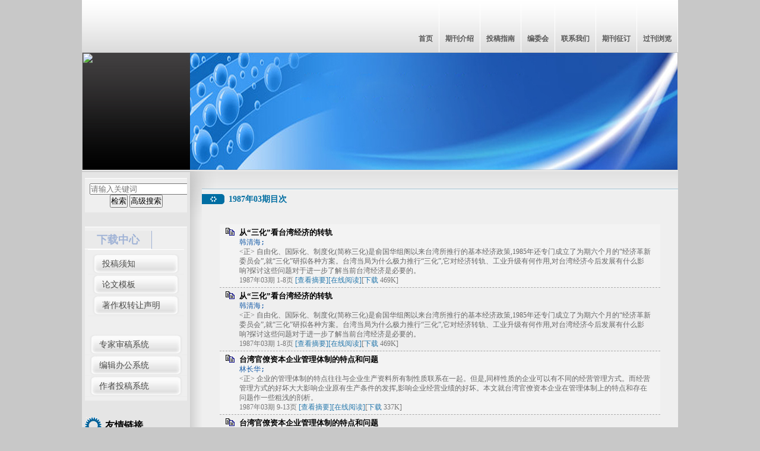

--- FILE ---
content_type: text/html; charset=utf-8
request_url: https://tyjk.cbpt.cnki.net/WKC/WebPublication/wkTextContent.aspx?contentID=&colType=4&yt=1987&st=03
body_size: 73008
content:

<!DOCTYPE html PUBLIC "-//W3C//DTD XHTML 1.0 Transitional//EN" "http://www.w3.org/TR/xhtml1/DTD/xhtml1-transitional.dtd">

<html xmlns="http://www.w3.org/1999/xhtml" >
<head><title>
	台湾研究集刊
</title>
     <meta name="keywords" content="台湾研究集刊"/> 
    <link id="styleID" rel="Stylesheet" type="text/css" href="css/d/skin1_blue.css" />
    <script type="text/javascript" src="/WKC/WebPublication/js/js.js?v=3.09"></script>
    <script src="../js/changeTabs.js" type="text/javascript"></script>
    <script src="../Script/jquery-3.4.1.min.js" type="text/javascript"></script>
    <script src="../Script/jquery-migrate-1.4.1.min.js" type="text/javascript"></script>
    <script src="../Script/jquery-migrate-3.1.0.min.js" type="text/javascript"></script>

    <style type="text/css">        
    a{color:#a0b3d6;}
    .tabs{border:1px solid #a0b3d6;margin:100px;width:300px;}
    .tabs-nav a{background:white;line-height:30px;padding:0 20px;display:inline-block;border-right:1px solid #a0b3d6;border-bottom:1px solid #a0b3d6;}
    .tabs-nav .on{background: #EAEAEA;border-bottom:1px solid white;}
    .tabs-content{padding:1px;border-top:1px solid #a0b3d6;margin-top:-1px;}
    
    /*撤稿样式*/
     .sign
        {
            display: inline-block;
            vertical-align: super;
            height: 20px;
            padding: 0 5px;
            margin-left: 7px;
            font-size: 12px;
            line-height: 20px;
            font-weight: normal;
            color: #dc4f4f;
            letter-spacing: -1px;
            border: 1px solid #dc4f4f;
            border-radius: 5px;
       }
    </style>  
    <script language="javascript" type="text/javascript">
        window.onload = function () {

            $("div[id^=test]").each(function () {
                tabs($(this).attr("id"), 'mouseover');
            });

            //遍历中华医学预防杂志系列
            if ("tyjk".toLowerCase() == "cpma") {
                var cpmaimgArr = "".split("|");
                //for (i = 0; i < cpmaimgArr.length; i++) {
                var i = 0;
                if (cpmaimgArr.length > 0 && "b67dc344-a3bf-42ce-ab44-4dd16663b257" == "") {
                    $("div[class=display_img] img").each(function () {
                        var imgsrc = "//c61.cnki.net/CJFD/big/" + cpmaimgArr[i];
                        var src = $(this).attr("src");
                        $(this).attr('src', imgsrc);
                        i++;
                    });
                }
                // }
                if ("" == "10578e35-e29a-41d9-947e-930ea3e82897") {
                    //var lists = document.getElementsByClassName('list'); liebiao
                    var lists = document.getElementById('liebiao');
                    var html = $("#hidHtml").val()
                    lists.innerHTML = html;
                }

                if ("" != "") {
                    var imgsrc = "//c61.cnki.net/CJFD/big/" + ""+".jpg";
                    var src = $("#img").attr("src")
                    $("#img").attr('src', imgsrc);
                }
            }
        }

        function searchPaper()
        {
//            var mid="tyjk";
//            var url="http://acad.cnki.net/Kns55/oldnavi/n_item.aspx?NaviID=1&BaseID="+mid+"&NaviLink=";
//            window.open(url);
  var mid="tyjk";
 
var basePath="/WKC";
var url=basePath+"/WebPublication/advSearchArticle.aspx";
            window.open(url);
        }

        function simpleSearch() {
            var paperKey = $("#inputKeyword").val();
            if (paperKey != null && paperKey != "") {
                window.location.href = "../WebPublication/advSearchPaperList.aspx?pks=" + encodeURIComponent(paperKey);
            }
        }

        function UserLoginout() {
            $.post("userLogout.ashx",
        { Action: "post" },
        function (data, textStatus) {
            if (textStatus == "success") {
                window.location.href = window.location.href;
            }
        }
        , "html");

        }

    </script>    
    
</head>
<body>
    <form name="form1" method="post" action="wkTextContent.aspx?contentID=&amp;colType=4&amp;yt=1987&amp;st=03" id="form1">
<div>
<input type="hidden" name="__VIEWSTATE" id="__VIEWSTATE" value="mQ7sNMETyfD0gy1pHnC42X8O+YHsx1Ta3AVYRvIhknE6pnixGFZ78o5WmIBogVYuYDvtNEUZPuA4hDa4C9fs4TkfyYgXLV9ANJYDbqs4sFagL7xhpsGl219L0xLZhvXy+NOKkw==" />
</div>

<div>

	<input type="hidden" name="__VIEWSTATEGENERATOR" id="__VIEWSTATEGENERATOR" value="2896BCC3" />
</div><div class="header"><div class="container"><div class="pic"><img src="//cbimg.cnki.net/Editor/2022/0411/tyjk/ee685e0c-2623-4f81-9634-74dbc17d2fb8.png" /></div></div></div><div id="nav" class="nav"><div class="container"><ul id="menu" class="first_menu1"><li><a href="index.aspx?mid=tyjk" >首页</a></li><li><a href="wkTextContent.aspx?navigationContentID=db922688-adf9-430b-94cd-def1f4845b4d&mid=tyjk" >期刊介绍</a></li><li><a href="wkTextContent.aspx?navigationContentID=0a96be87-490b-49ff-90aa-bee7b5d1b2cc&mid=tyjk" >投稿指南</a></li><li><a href="wkTextContent.aspx?navigationContentID=099e45f5-abe4-466a-956e-2835e4525f9a&mid=tyjk" >编委会</a></li><li><a href="wkTextContent.aspx?navigationContentID=78d15783-4e57-41c2-9b2c-dda42d01722d&mid=tyjk" >联系我们</a></li><li><a href="wkTextContent.aspx?navigationContentID=47611690-3179-4fb4-bc9f-f26bca515d38&mid=tyjk" >期刊征订</a></li><li><a href="wkTextContent.aspx?navigationContentID=&mid=tyjk" >过刊浏览</a></li></ul></div></div><div class="content"><div class="container"><div id="d1"  class="left"><div><dl class="search"><dd><input id="inputKeyword" type="text" placeholder="请输入关键词"  onkeypress="if(event.keyCode==13) {inputGo.click();return false;}"/><input id="inputGo" type="button" value="检索" onClick="simpleSearch()"/>&nbsp;<input class="inputGoMore" name="Input2" type="button" value="高级搜索" onClick="searchPaper() " /></dd></dl></div><div class="column4"><div class="column"><div class="column_titbox"><h3 class="column_titbox_title"><a href="/WKC/WebPublication/wkList.aspx?columnID=a797bacf-f620-498d-ac87-f59220336a55">在线办公系统</a><em></em></h3><span class="column_titbox_more"><a href="/WKC/WebPublication/wkList.aspx?columnID=a797bacf-f620-498d-ac87-f59220336a55">更多&gt;&gt; </a></span><div class="clear"></div></div><div class="column_contbox"><div id="test1"><h2 class="tabs-nav clearfix"><a href="#" class="on">下载中心</a></h2><div class="on"><div class="column"><div class="column_titbox"><h3 class="column_titbox_title"><a href="wkList.aspx?columnID=eaf499e4-5e56-4b65-bf00-a5305c9c5eaf" >下载中心</a><em></em></h3><!--column_titbox_title end --><span class="column_titbox_more"><a href="wkList.aspx?columnID=eaf499e4-5e56-4b65-bf00-a5305c9c5eaf" >更多&gt;&gt; </a></span><!--column_titbox_more end --><div class="clear"></div></div><!--column_titbox end --><div class="column_contbox"><div class="column_radius_top"><b></b><samp></samp></div><!--column_radius_top end--><ul class="column_contbox_list"><li><a href="#"  title="投稿须知" onclick="downFileContentTypeTwo('40802a50-a37a-4622-ab0b-aaab896ee3e5','tyjk','eaf499e4-5e56-4b65-bf00-a5305c9c5eaf')" style="color:none;">投稿须知</a></li><li class="gray"><a href="#"  title="论文模板" onclick="downFileContentTypeTwo('55fd71e6-898d-42e8-8e2e-bf7b1343755e','tyjk','eaf499e4-5e56-4b65-bf00-a5305c9c5eaf')" style="color:none;">论文模板</a></li><li class="column_contbox_noline"><a href="#"  onclick="downFileContentTypeTwo('6b2d4773-7f22-4b11-ae2a-2b982100555b','tyjk','eaf499e4-5e56-4b65-bf00-a5305c9c5eaf')" title="著作权转让声明" style="color:none;">著作权转让声明</a></li></ul><!--column_contbox_list end--><div class="column_radius_bottom"><b></b><samp></samp></div><!--column_radius_bottom end--></div><!--column_contbox end --></div><!--column end --></div></div><div class="column_radius_top"><b></b><samp></samp></div><ul class="column_contbox_list"><li class="on"><a href="../../index.aspx?t=2" target="_blank"  title="专家审稿系统">专家审稿系统</a></li><li class="on"><a href="../../index.aspx?t=3" target="_blank"  title="编辑办公系统">编辑办公系统</a></li><li class="on"><a href="../../index.aspx?t=1" target="_blank"  title="作者投稿系统">作者投稿系统</a></li></ul><div class="column_radius_bottom"><b></b><samp></samp></div></div></div></div><div class="column5"><div class="column"><div class="column_titbox"><h3 class="column_titbox_title"><a href="/WKC/WebPublication/wkList.aspx?columnID=5a98ae77-6dbe-4a27-be3c-fec9d8abcdcc">友情链接</a><em></em></h3><span class="column_titbox_more"><a href="/WKC/WebPublication/wkList.aspx?columnID=5a98ae77-6dbe-4a27-be3c-fec9d8abcdcc">更多&gt;&gt; </a></span><div class="clear"></div></div><div class="column_contbox"><div class="column_radius_top"><b></b><samp></samp></div><ul class="column_contbox_list"><li class="on"><a href="gifts.xmu.edu.cn" target="_blank"  title="厦门大学台湾研究院">厦门大学台湾研究院</a></li><li class="on"><a href="http://www.cnki.net" target="_blank"  title="中国知网">中国知网</a></li><li class="on"><a href="http://check.cnki.net/" target="_blank"  title="学术不端检测系统">学术不端检测系统</a></li><li class="on"><a href="https://xdxbs.xmu.edu.cn/2020/0103/c1139a392130/page.htm" target="_blank"  title="综合性期刊文献引征技术规范">综合性期刊文献引征技术规范</a></li></ul><div class="column_radius_bottom"><b></b><samp></samp></div></div></div></div><div class="column0"><div class="column"><div class="column_titbox"><h3 class="column_titbox_title"><a >过刊浏览</a><em></em></h3><div class="clear"></div></div><div class="column_contbox"><div class="column_radius_top"><b></b><samp></samp></div><div class="column_contbox_pastlist1"><ul><li><strong>2025年</strong></li><li><a href="/WKC/WebPublication/wkTextContent.aspx?contentID=&colType=4&yt=2025&st=01">01期</a></li><li><li><a href="/WKC/WebPublication/wkTextContent.aspx?contentID=&colType=4&yt=2025&st=02">02期</a></li><li><li><a href="/WKC/WebPublication/wkTextContent.aspx?contentID=&colType=4&yt=2025&st=03">03期</a></li><li><li><a href="/WKC/WebPublication/wkTextContent.aspx?contentID=&colType=4&yt=2025&st=04">04期</a></li><li><li><a href="/WKC/WebPublication/wkTextContent.aspx?contentID=&colType=4&yt=2025&st=05">05期</a></li><li><li><a href="/WKC/WebPublication/wkTextContent.aspx?contentID=&colType=4&yt=2025&st=06">06期</a></li><li></ul><ul class="gray"><li><strong>2024年</strong></li><li><a href="/WKC/WebPublication/wkTextContent.aspx?contentID=&colType=4&yt=2024&st=01">01期</a></li><li><li><a href="/WKC/WebPublication/wkTextContent.aspx?contentID=&colType=4&yt=2024&st=02">02期</a></li><li><li><a href="/WKC/WebPublication/wkTextContent.aspx?contentID=&colType=4&yt=2024&st=03">03期</a></li><li><li><a href="/WKC/WebPublication/wkTextContent.aspx?contentID=&colType=4&yt=2024&st=04">04期</a></li><li><li><a href="/WKC/WebPublication/wkTextContent.aspx?contentID=&colType=4&yt=2024&st=05">05期</a></li><li><li><a href="/WKC/WebPublication/wkTextContent.aspx?contentID=&colType=4&yt=2024&st=06">06期</a></li><li></ul><ul><li><strong>2023年</strong></li><li><a href="/WKC/WebPublication/wkTextContent.aspx?contentID=&colType=4&yt=2023&st=01">01期</a></li><li><li><a href="/WKC/WebPublication/wkTextContent.aspx?contentID=&colType=4&yt=2023&st=02">02期</a></li><li><li><a href="/WKC/WebPublication/wkTextContent.aspx?contentID=&colType=4&yt=2023&st=03">03期</a></li><li><li><a href="/WKC/WebPublication/wkTextContent.aspx?contentID=&colType=4&yt=2023&st=04">04期</a></li><li><li><a href="/WKC/WebPublication/wkTextContent.aspx?contentID=&colType=4&yt=2023&st=05">05期</a></li><li><li><a href="/WKC/WebPublication/wkTextContent.aspx?contentID=&colType=4&yt=2023&st=06">06期</a></li><li></ul><ul class="gray"><li><strong>2022年</strong></li><li><a href="/WKC/WebPublication/wkTextContent.aspx?contentID=&colType=4&yt=2022&st=01">01期</a></li><li><li><a href="/WKC/WebPublication/wkTextContent.aspx?contentID=&colType=4&yt=2022&st=02">02期</a></li><li><li><a href="/WKC/WebPublication/wkTextContent.aspx?contentID=&colType=4&yt=2022&st=03">03期</a></li><li><li><a href="/WKC/WebPublication/wkTextContent.aspx?contentID=&colType=4&yt=2022&st=04">04期</a></li><li><li><a href="/WKC/WebPublication/wkTextContent.aspx?contentID=&colType=4&yt=2022&st=05">05期</a></li><li><li><a href="/WKC/WebPublication/wkTextContent.aspx?contentID=&colType=4&yt=2022&st=06">06期</a></li><li></ul><ul><li><strong>2021年</strong></li><li><a href="/WKC/WebPublication/wkTextContent.aspx?contentID=&colType=4&yt=2021&st=01">01期</a></li><li><li><a href="/WKC/WebPublication/wkTextContent.aspx?contentID=&colType=4&yt=2021&st=02">02期</a></li><li><li><a href="/WKC/WebPublication/wkTextContent.aspx?contentID=&colType=4&yt=2021&st=03">03期</a></li><li><li><a href="/WKC/WebPublication/wkTextContent.aspx?contentID=&colType=4&yt=2021&st=04">04期</a></li><li><li><a href="/WKC/WebPublication/wkTextContent.aspx?contentID=&colType=4&yt=2021&st=05">05期</a></li><li><li><a href="/WKC/WebPublication/wkTextContent.aspx?contentID=&colType=4&yt=2021&st=06">06期</a></li><li></ul><ul class="gray"><li><strong>2020年</strong></li><li><a href="/WKC/WebPublication/wkTextContent.aspx?contentID=&colType=4&yt=2020&st=01">01期</a></li><li><li><a href="/WKC/WebPublication/wkTextContent.aspx?contentID=&colType=4&yt=2020&st=02">02期</a></li><li><li><a href="/WKC/WebPublication/wkTextContent.aspx?contentID=&colType=4&yt=2020&st=03">03期</a></li><li><li><a href="/WKC/WebPublication/wkTextContent.aspx?contentID=&colType=4&yt=2020&st=04">04期</a></li><li><li><a href="/WKC/WebPublication/wkTextContent.aspx?contentID=&colType=4&yt=2020&st=05">05期</a></li><li><li><a href="/WKC/WebPublication/wkTextContent.aspx?contentID=&colType=4&yt=2020&st=06">06期</a></li><li></ul><ul><li><strong>2019年</strong></li><li><a href="/WKC/WebPublication/wkTextContent.aspx?contentID=&colType=4&yt=2019&st=01">01期</a></li><li><li><a href="/WKC/WebPublication/wkTextContent.aspx?contentID=&colType=4&yt=2019&st=02">02期</a></li><li><li><a href="/WKC/WebPublication/wkTextContent.aspx?contentID=&colType=4&yt=2019&st=03">03期</a></li><li><li><a href="/WKC/WebPublication/wkTextContent.aspx?contentID=&colType=4&yt=2019&st=04">04期</a></li><li><li><a href="/WKC/WebPublication/wkTextContent.aspx?contentID=&colType=4&yt=2019&st=05">05期</a></li><li><li><a href="/WKC/WebPublication/wkTextContent.aspx?contentID=&colType=4&yt=2019&st=06">06期</a></li><li></ul><ul class="gray"><li><strong>2018年</strong></li><li><a href="/WKC/WebPublication/wkTextContent.aspx?contentID=&colType=4&yt=2018&st=01">01期</a></li><li><li><a href="/WKC/WebPublication/wkTextContent.aspx?contentID=&colType=4&yt=2018&st=02">02期</a></li><li><li><a href="/WKC/WebPublication/wkTextContent.aspx?contentID=&colType=4&yt=2018&st=03">03期</a></li><li><li><a href="/WKC/WebPublication/wkTextContent.aspx?contentID=&colType=4&yt=2018&st=04">04期</a></li><li><li><a href="/WKC/WebPublication/wkTextContent.aspx?contentID=&colType=4&yt=2018&st=05">05期</a></li><li><li><a href="/WKC/WebPublication/wkTextContent.aspx?contentID=&colType=4&yt=2018&st=06">06期</a></li><li></ul><ul><li><strong>2017年</strong></li><li><a href="/WKC/WebPublication/wkTextContent.aspx?contentID=&colType=4&yt=2017&st=01">01期</a></li><li><li><a href="/WKC/WebPublication/wkTextContent.aspx?contentID=&colType=4&yt=2017&st=02">02期</a></li><li><li><a href="/WKC/WebPublication/wkTextContent.aspx?contentID=&colType=4&yt=2017&st=03">03期</a></li><li><li><a href="/WKC/WebPublication/wkTextContent.aspx?contentID=&colType=4&yt=2017&st=04">04期</a></li><li><li><a href="/WKC/WebPublication/wkTextContent.aspx?contentID=&colType=4&yt=2017&st=05">05期</a></li><li><li><a href="/WKC/WebPublication/wkTextContent.aspx?contentID=&colType=4&yt=2017&st=06">06期</a></li><li></ul><ul class="gray"><li><strong>2016年</strong></li><li><a href="/WKC/WebPublication/wkTextContent.aspx?contentID=&colType=4&yt=2016&st=01">01期</a></li><li><li><a href="/WKC/WebPublication/wkTextContent.aspx?contentID=&colType=4&yt=2016&st=02">02期</a></li><li><li><a href="/WKC/WebPublication/wkTextContent.aspx?contentID=&colType=4&yt=2016&st=03">03期</a></li><li><li><a href="/WKC/WebPublication/wkTextContent.aspx?contentID=&colType=4&yt=2016&st=04">04期</a></li><li><li><a href="/WKC/WebPublication/wkTextContent.aspx?contentID=&colType=4&yt=2016&st=05">05期</a></li><li><li><a href="/WKC/WebPublication/wkTextContent.aspx?contentID=&colType=4&yt=2016&st=06">06期</a></li><li></ul><ul><li><strong>2015年</strong></li><li><a href="/WKC/WebPublication/wkTextContent.aspx?contentID=&colType=4&yt=2015&st=01">01期</a></li><li><li><a href="/WKC/WebPublication/wkTextContent.aspx?contentID=&colType=4&yt=2015&st=02">02期</a></li><li><li><a href="/WKC/WebPublication/wkTextContent.aspx?contentID=&colType=4&yt=2015&st=03">03期</a></li><li><li><a href="/WKC/WebPublication/wkTextContent.aspx?contentID=&colType=4&yt=2015&st=04">04期</a></li><li><li><a href="/WKC/WebPublication/wkTextContent.aspx?contentID=&colType=4&yt=2015&st=05">05期</a></li><li><li><a href="/WKC/WebPublication/wkTextContent.aspx?contentID=&colType=4&yt=2015&st=06">06期</a></li><li></ul><ul class="gray"><li><strong>2014年</strong></li><li><a href="/WKC/WebPublication/wkTextContent.aspx?contentID=&colType=4&yt=2014&st=01">01期</a></li><li><li><a href="/WKC/WebPublication/wkTextContent.aspx?contentID=&colType=4&yt=2014&st=02">02期</a></li><li><li><a href="/WKC/WebPublication/wkTextContent.aspx?contentID=&colType=4&yt=2014&st=03">03期</a></li><li><li><a href="/WKC/WebPublication/wkTextContent.aspx?contentID=&colType=4&yt=2014&st=04">04期</a></li><li><li><a href="/WKC/WebPublication/wkTextContent.aspx?contentID=&colType=4&yt=2014&st=05">05期</a></li><li><li><a href="/WKC/WebPublication/wkTextContent.aspx?contentID=&colType=4&yt=2014&st=06">06期</a></li><li></ul><ul><li><strong>2013年</strong></li><li><a href="/WKC/WebPublication/wkTextContent.aspx?contentID=&colType=4&yt=2013&st=01">01期</a></li><li><li><a href="/WKC/WebPublication/wkTextContent.aspx?contentID=&colType=4&yt=2013&st=02">02期</a></li><li><li><a href="/WKC/WebPublication/wkTextContent.aspx?contentID=&colType=4&yt=2013&st=03">03期</a></li><li><li><a href="/WKC/WebPublication/wkTextContent.aspx?contentID=&colType=4&yt=2013&st=04">04期</a></li><li><li><a href="/WKC/WebPublication/wkTextContent.aspx?contentID=&colType=4&yt=2013&st=05">05期</a></li><li><li><a href="/WKC/WebPublication/wkTextContent.aspx?contentID=&colType=4&yt=2013&st=06">06期</a></li><li></ul><ul class="gray"><li><strong>2012年</strong></li><li><a href="/WKC/WebPublication/wkTextContent.aspx?contentID=&colType=4&yt=2012&st=01">01期</a></li><li><li><a href="/WKC/WebPublication/wkTextContent.aspx?contentID=&colType=4&yt=2012&st=02">02期</a></li><li><li><a href="/WKC/WebPublication/wkTextContent.aspx?contentID=&colType=4&yt=2012&st=03">03期</a></li><li><li><a href="/WKC/WebPublication/wkTextContent.aspx?contentID=&colType=4&yt=2012&st=04">04期</a></li><li><li><a href="/WKC/WebPublication/wkTextContent.aspx?contentID=&colType=4&yt=2012&st=05">05期</a></li><li><li><a href="/WKC/WebPublication/wkTextContent.aspx?contentID=&colType=4&yt=2012&st=06">06期</a></li><li></ul><ul><li><strong>2011年</strong></li><li><a href="/WKC/WebPublication/wkTextContent.aspx?contentID=&colType=4&yt=2011&st=01">01期</a></li><li><li><a href="/WKC/WebPublication/wkTextContent.aspx?contentID=&colType=4&yt=2011&st=02">02期</a></li><li><li><a href="/WKC/WebPublication/wkTextContent.aspx?contentID=&colType=4&yt=2011&st=03">03期</a></li><li><li><a href="/WKC/WebPublication/wkTextContent.aspx?contentID=&colType=4&yt=2011&st=04">04期</a></li><li><li><a href="/WKC/WebPublication/wkTextContent.aspx?contentID=&colType=4&yt=2011&st=05">05期</a></li><li><li><a href="/WKC/WebPublication/wkTextContent.aspx?contentID=&colType=4&yt=2011&st=06">06期</a></li><li></ul><ul class="gray"><li><strong>2010年</strong></li><li><a href="/WKC/WebPublication/wkTextContent.aspx?contentID=&colType=4&yt=2010&st=01">01期</a></li><li><li><a href="/WKC/WebPublication/wkTextContent.aspx?contentID=&colType=4&yt=2010&st=02">02期</a></li><li><li><a href="/WKC/WebPublication/wkTextContent.aspx?contentID=&colType=4&yt=2010&st=03">03期</a></li><li><li><a href="/WKC/WebPublication/wkTextContent.aspx?contentID=&colType=4&yt=2010&st=04">04期</a></li><li><li><a href="/WKC/WebPublication/wkTextContent.aspx?contentID=&colType=4&yt=2010&st=05">05期</a></li><li><li><a href="/WKC/WebPublication/wkTextContent.aspx?contentID=&colType=4&yt=2010&st=06">06期</a></li><li></ul><ul><li><strong>2009年</strong></li><li><a href="/WKC/WebPublication/wkTextContent.aspx?contentID=&colType=4&yt=2009&st=01">01期</a></li><li><li><a href="/WKC/WebPublication/wkTextContent.aspx?contentID=&colType=4&yt=2009&st=02">02期</a></li><li><li><a href="/WKC/WebPublication/wkTextContent.aspx?contentID=&colType=4&yt=2009&st=03">03期</a></li><li><li><a href="/WKC/WebPublication/wkTextContent.aspx?contentID=&colType=4&yt=2009&st=04">04期</a></li><li></ul><ul class="gray"><li><strong>2008年</strong></li><li><a href="/WKC/WebPublication/wkTextContent.aspx?contentID=&colType=4&yt=2008&st=01">01期</a></li><li><li><a href="/WKC/WebPublication/wkTextContent.aspx?contentID=&colType=4&yt=2008&st=02">02期</a></li><li><li><a href="/WKC/WebPublication/wkTextContent.aspx?contentID=&colType=4&yt=2008&st=03">03期</a></li><li><li><a href="/WKC/WebPublication/wkTextContent.aspx?contentID=&colType=4&yt=2008&st=04">04期</a></li><li></ul><ul><li><strong>2007年</strong></li><li><a href="/WKC/WebPublication/wkTextContent.aspx?contentID=&colType=4&yt=2007&st=01">01期</a></li><li><li><a href="/WKC/WebPublication/wkTextContent.aspx?contentID=&colType=4&yt=2007&st=02">02期</a></li><li><li><a href="/WKC/WebPublication/wkTextContent.aspx?contentID=&colType=4&yt=2007&st=03">03期</a></li><li><li><a href="/WKC/WebPublication/wkTextContent.aspx?contentID=&colType=4&yt=2007&st=04">04期</a></li><li></ul><ul class="gray"><li><strong>2006年</strong></li><li><a href="/WKC/WebPublication/wkTextContent.aspx?contentID=&colType=4&yt=2006&st=01">01期</a></li><li><li><a href="/WKC/WebPublication/wkTextContent.aspx?contentID=&colType=4&yt=2006&st=02">02期</a></li><li><li><a href="/WKC/WebPublication/wkTextContent.aspx?contentID=&colType=4&yt=2006&st=03">03期</a></li><li><li><a href="/WKC/WebPublication/wkTextContent.aspx?contentID=&colType=4&yt=2006&st=04">04期</a></li><li></ul><ul><li><strong>2005年</strong></li><li><a href="/WKC/WebPublication/wkTextContent.aspx?contentID=&colType=4&yt=2005&st=01">01期</a></li><li><li><a href="/WKC/WebPublication/wkTextContent.aspx?contentID=&colType=4&yt=2005&st=02">02期</a></li><li><li><a href="/WKC/WebPublication/wkTextContent.aspx?contentID=&colType=4&yt=2005&st=03">03期</a></li><li><li><a href="/WKC/WebPublication/wkTextContent.aspx?contentID=&colType=4&yt=2005&st=04">04期</a></li><li></ul><ul class="gray"><li><strong>2004年</strong></li><li><a href="/WKC/WebPublication/wkTextContent.aspx?contentID=&colType=4&yt=2004&st=01">01期</a></li><li><li><a href="/WKC/WebPublication/wkTextContent.aspx?contentID=&colType=4&yt=2004&st=02">02期</a></li><li><li><a href="/WKC/WebPublication/wkTextContent.aspx?contentID=&colType=4&yt=2004&st=03">03期</a></li><li><li><a href="/WKC/WebPublication/wkTextContent.aspx?contentID=&colType=4&yt=2004&st=04">04期</a></li><li></ul><ul><li><strong>2003年</strong></li><li><a href="/WKC/WebPublication/wkTextContent.aspx?contentID=&colType=4&yt=2003&st=01">01期</a></li><li><li><a href="/WKC/WebPublication/wkTextContent.aspx?contentID=&colType=4&yt=2003&st=02">02期</a></li><li><li><a href="/WKC/WebPublication/wkTextContent.aspx?contentID=&colType=4&yt=2003&st=03">03期</a></li><li><li><a href="/WKC/WebPublication/wkTextContent.aspx?contentID=&colType=4&yt=2003&st=04">04期</a></li><li></ul><ul class="gray"><li><strong>2002年</strong></li><li><a href="/WKC/WebPublication/wkTextContent.aspx?contentID=&colType=4&yt=2002&st=01">01期</a></li><li><li><a href="/WKC/WebPublication/wkTextContent.aspx?contentID=&colType=4&yt=2002&st=02">02期</a></li><li><li><a href="/WKC/WebPublication/wkTextContent.aspx?contentID=&colType=4&yt=2002&st=03">03期</a></li><li><li><a href="/WKC/WebPublication/wkTextContent.aspx?contentID=&colType=4&yt=2002&st=04">04期</a></li><li></ul><ul><li><strong>2001年</strong></li><li><a href="/WKC/WebPublication/wkTextContent.aspx?contentID=&colType=4&yt=2001&st=01">01期</a></li><li><li><a href="/WKC/WebPublication/wkTextContent.aspx?contentID=&colType=4&yt=2001&st=02">02期</a></li><li><li><a href="/WKC/WebPublication/wkTextContent.aspx?contentID=&colType=4&yt=2001&st=03">03期</a></li><li><li><a href="/WKC/WebPublication/wkTextContent.aspx?contentID=&colType=4&yt=2001&st=04">04期</a></li><li></ul><ul class="gray"><li><strong>2000年</strong></li><li><a href="/WKC/WebPublication/wkTextContent.aspx?contentID=&colType=4&yt=2000&st=01">01期</a></li><li><li><a href="/WKC/WebPublication/wkTextContent.aspx?contentID=&colType=4&yt=2000&st=02">02期</a></li><li><li><a href="/WKC/WebPublication/wkTextContent.aspx?contentID=&colType=4&yt=2000&st=03">03期</a></li><li><li><a href="/WKC/WebPublication/wkTextContent.aspx?contentID=&colType=4&yt=2000&st=04">04期</a></li><li></ul><ul><li><strong>1999年</strong></li><li><a href="/WKC/WebPublication/wkTextContent.aspx?contentID=&colType=4&yt=1999&st=01">01期</a></li><li><li><a href="/WKC/WebPublication/wkTextContent.aspx?contentID=&colType=4&yt=1999&st=02">02期</a></li><li><li><a href="/WKC/WebPublication/wkTextContent.aspx?contentID=&colType=4&yt=1999&st=03">03期</a></li><li><li><a href="/WKC/WebPublication/wkTextContent.aspx?contentID=&colType=4&yt=1999&st=04">04期</a></li><li></ul><ul class="gray"><li><strong>1998年</strong></li><li><a href="/WKC/WebPublication/wkTextContent.aspx?contentID=&colType=4&yt=1998&st=01">01期</a></li><li><li><a href="/WKC/WebPublication/wkTextContent.aspx?contentID=&colType=4&yt=1998&st=02">02期</a></li><li><li><a href="/WKC/WebPublication/wkTextContent.aspx?contentID=&colType=4&yt=1998&st=03">03期</a></li><li><li><a href="/WKC/WebPublication/wkTextContent.aspx?contentID=&colType=4&yt=1998&st=04">04期</a></li><li></ul><ul><li><strong>1997年</strong></li><li><a href="/WKC/WebPublication/wkTextContent.aspx?contentID=&colType=4&yt=1997&st=01">01期</a></li><li><li><a href="/WKC/WebPublication/wkTextContent.aspx?contentID=&colType=4&yt=1997&st=02">02期</a></li><li><li><a href="/WKC/WebPublication/wkTextContent.aspx?contentID=&colType=4&yt=1997&st=03">03期</a></li><li><li><a href="/WKC/WebPublication/wkTextContent.aspx?contentID=&colType=4&yt=1997&st=04">04期</a></li><li></ul><ul class="gray"><li><strong>1996年</strong></li><li><a href="/WKC/WebPublication/wkTextContent.aspx?contentID=&colType=4&yt=1996&st=01">01期</a></li><li><li><a href="/WKC/WebPublication/wkTextContent.aspx?contentID=&colType=4&yt=1996&st=02">02期</a></li><li><li><a href="/WKC/WebPublication/wkTextContent.aspx?contentID=&colType=4&yt=1996&st=03">03期</a></li><li><li><a href="/WKC/WebPublication/wkTextContent.aspx?contentID=&colType=4&yt=1996&st=04">04期</a></li><li></ul><ul><li><strong>1995年</strong></li><li><a href="/WKC/WebPublication/wkTextContent.aspx?contentID=&colType=4&yt=1995&st=01">01期</a></li><li><li><a href="/WKC/WebPublication/wkTextContent.aspx?contentID=&colType=4&yt=1995&st=02">02期</a></li><li><li><a href="/WKC/WebPublication/wkTextContent.aspx?contentID=&colType=4&yt=1995&st=Z1">Z1期</a></li><li></ul><ul class="gray"><li><strong>1994年</strong></li><li><a href="/WKC/WebPublication/wkTextContent.aspx?contentID=&colType=4&yt=1994&st=01">01期</a></li><li><li><a href="/WKC/WebPublication/wkTextContent.aspx?contentID=&colType=4&yt=1994&st=02">02期</a></li><li><li><a href="/WKC/WebPublication/wkTextContent.aspx?contentID=&colType=4&yt=1994&st=03">03期</a></li><li><li><a href="/WKC/WebPublication/wkTextContent.aspx?contentID=&colType=4&yt=1994&st=04">04期</a></li><li></ul><ul><li><strong>1993年</strong></li><li><a href="/WKC/WebPublication/wkTextContent.aspx?contentID=&colType=4&yt=1993&st=01">01期</a></li><li><li><a href="/WKC/WebPublication/wkTextContent.aspx?contentID=&colType=4&yt=1993&st=02">02期</a></li><li><li><a href="/WKC/WebPublication/wkTextContent.aspx?contentID=&colType=4&yt=1993&st=03">03期</a></li><li><li><a href="/WKC/WebPublication/wkTextContent.aspx?contentID=&colType=4&yt=1993&st=04">04期</a></li><li></ul><ul class="gray"><li><strong>1992年</strong></li><li><a href="/WKC/WebPublication/wkTextContent.aspx?contentID=&colType=4&yt=1992&st=01">01期</a></li><li><li><a href="/WKC/WebPublication/wkTextContent.aspx?contentID=&colType=4&yt=1992&st=02">02期</a></li><li><li><a href="/WKC/WebPublication/wkTextContent.aspx?contentID=&colType=4&yt=1992&st=03">03期</a></li><li><li><a href="/WKC/WebPublication/wkTextContent.aspx?contentID=&colType=4&yt=1992&st=04">04期</a></li><li></ul><ul><li><strong>1991年</strong></li><li><a href="/WKC/WebPublication/wkTextContent.aspx?contentID=&colType=4&yt=1991&st=01">01期</a></li><li><li><a href="/WKC/WebPublication/wkTextContent.aspx?contentID=&colType=4&yt=1991&st=02">02期</a></li><li><li><a href="/WKC/WebPublication/wkTextContent.aspx?contentID=&colType=4&yt=1991&st=03">03期</a></li><li><li><a href="/WKC/WebPublication/wkTextContent.aspx?contentID=&colType=4&yt=1991&st=04">04期</a></li><li></ul><ul class="gray"><li><strong>1990年</strong></li><li><a href="/WKC/WebPublication/wkTextContent.aspx?contentID=&colType=4&yt=1990&st=01">01期</a></li><li><li><a href="/WKC/WebPublication/wkTextContent.aspx?contentID=&colType=4&yt=1990&st=04">04期</a></li><li><li><a href="/WKC/WebPublication/wkTextContent.aspx?contentID=&colType=4&yt=1990&st=Z1">Z1期</a></li><li></ul><ul><li><strong>1989年</strong></li><li><a href="/WKC/WebPublication/wkTextContent.aspx?contentID=&colType=4&yt=1989&st=01">01期</a></li><li><li><a href="/WKC/WebPublication/wkTextContent.aspx?contentID=&colType=4&yt=1989&st=02">02期</a></li><li><li><a href="/WKC/WebPublication/wkTextContent.aspx?contentID=&colType=4&yt=1989&st=03">03期</a></li><li><li><a href="/WKC/WebPublication/wkTextContent.aspx?contentID=&colType=4&yt=1989&st=04">04期</a></li><li></ul><ul class="gray"><li><strong>1988年</strong></li><li><a href="/WKC/WebPublication/wkTextContent.aspx?contentID=&colType=4&yt=1988&st=01">01期</a></li><li><li><a href="/WKC/WebPublication/wkTextContent.aspx?contentID=&colType=4&yt=1988&st=02">02期</a></li><li><li><a href="/WKC/WebPublication/wkTextContent.aspx?contentID=&colType=4&yt=1988&st=03">03期</a></li><li><li><a href="/WKC/WebPublication/wkTextContent.aspx?contentID=&colType=4&yt=1988&st=04">04期</a></li><li></ul><ul><li><strong>1987年</strong></li><li><a href="/WKC/WebPublication/wkTextContent.aspx?contentID=&colType=4&yt=1987&st=01">01期</a></li><li><li><a href="/WKC/WebPublication/wkTextContent.aspx?contentID=&colType=4&yt=1987&st=02">02期</a></li><li><li><a href="/WKC/WebPublication/wkTextContent.aspx?contentID=&colType=4&yt=1987&st=03">03期</a></li><li><li><a href="/WKC/WebPublication/wkTextContent.aspx?contentID=&colType=4&yt=1987&st=04">04期</a></li><li></ul><ul class="gray"><li><strong>1986年</strong></li><li><a href="/WKC/WebPublication/wkTextContent.aspx?contentID=&colType=4&yt=1986&st=01">01期</a></li><li><li><a href="/WKC/WebPublication/wkTextContent.aspx?contentID=&colType=4&yt=1986&st=02">02期</a></li><li><li><a href="/WKC/WebPublication/wkTextContent.aspx?contentID=&colType=4&yt=1986&st=03">03期</a></li><li><li><a href="/WKC/WebPublication/wkTextContent.aspx?contentID=&colType=4&yt=1986&st=04">04期</a></li><li></ul><ul><li><strong>1985年</strong></li><li><a href="/WKC/WebPublication/wkTextContent.aspx?contentID=&colType=4&yt=1985&st=01">01期</a></li><li><li><a href="/WKC/WebPublication/wkTextContent.aspx?contentID=&colType=4&yt=1985&st=02">02期</a></li><li><li><a href="/WKC/WebPublication/wkTextContent.aspx?contentID=&colType=4&yt=1985&st=03">03期</a></li><li><li><a href="/WKC/WebPublication/wkTextContent.aspx?contentID=&colType=4&yt=1985&st=04">04期</a></li><li></ul><ul class="gray"><li><strong>1984年</strong></li><li><a href="/WKC/WebPublication/wkTextContent.aspx?contentID=&colType=4&yt=1984&st=01">01期</a></li><li><li><a href="/WKC/WebPublication/wkTextContent.aspx?contentID=&colType=4&yt=1984&st=02">02期</a></li><li><li><a href="/WKC/WebPublication/wkTextContent.aspx?contentID=&colType=4&yt=1984&st=03">03期</a></li><li><li><a href="/WKC/WebPublication/wkTextContent.aspx?contentID=&colType=4&yt=1984&st=04">04期</a></li><li></ul><ul><li><strong>1983年</strong></li><li><a href="/WKC/WebPublication/wkTextContent.aspx?contentID=&colType=4&yt=1983&st=01">01期</a></li><li><li><a href="/WKC/WebPublication/wkTextContent.aspx?contentID=&colType=4&yt=1983&st=02">02期</a></li><li></ul></div><div class="column_radius_bottom"><b></b><samp></samp></div></div></div></div><br /></div><div id="d3" class="right1"><div class="column"><div class="column_titbox"><h3 class="column_titbox_title"><a href="#" >1987年03期目次</a><em></em></h3><div class="clear"></div></div><div class="column_contbox"><div class="column_radius_top"><b></b><samp></samp></div><div class="zxlist"><h1></h1><ul class="column_contbox_zxlist"><li> <h3> <a href="../WebPublication/paperDigest.aspx?paperID=f411fb29-14d9-422b-8061-0d05de135c7c" target="_blank" >从“三化”看台湾经济的转轨</a></h3><samp>韩清海;</samp><p>&lt;正&gt; 自由化、国际化、制度化(简称三化)是俞国华组阁以来台湾所推行的基本经济政策,1985年还专门成立了为期六个月的“经济革新委员会”,就“三化”研拟各种方案。台湾当局为什么极力推行“三化”,它对经济转轨、工业升级有何作用,对台湾经济今后发展有什么影响?探讨这些问题对于进一步了解当前台湾经济是必要的。</p><span>1987年03期  1-8页 <a href="../WebPublication/paperDigest.aspx?paperID=f411fb29-14d9-422b-8061-0d05de135c7c" target="_blank" >[查看摘要]</a><a href="//mall.cnki.net/eread/mall/forward/maga/TYJK198703.html" target="_blank" >[在线阅读]</a>[<a href="../WebPublication/kbDownload.aspx?fn=TYJK198703000" target="_blank" >下载</a> 469K] </br></span></li><li class="gray"><h3> <a href="../WebPublication/paperDigest.aspx?paperID=9f4f8498-d3d1-4a5a-8747-2d54b1c8586e" target="_blank" >从“三化”看台湾经济的转轨</a></h3><samp>韩清海;</samp><p>&lt;正&gt; 自由化、国际化、制度化(简称三化)是俞国华组阁以来台湾所推行的基本经济政策,1985年还专门成立了为期六个月的“经济革新委员会”,就“三化”研拟各种方案。台湾当局为什么极力推行“三化”,它对经济转轨、工业升级有何作用,对台湾经济今后发展有什么影响?探讨这些问题对于进一步了解当前台湾经济是必要的。</p><span>1987年03期  1-8页 <a href="../WebPublication/paperDigest.aspx?paperID=9f4f8498-d3d1-4a5a-8747-2d54b1c8586e" target="_blank" >[查看摘要]</a><a href="//mall.cnki.net/eread/mall/forward/maga/TYJK198703.html" target="_blank" >[在线阅读]</a>[<a href="../WebPublication/kbDownload.aspx?fn=TYJK198703000" target="_blank" >下载</a> 469K] </br></span></li><li> <h3> <a href="../WebPublication/paperDigest.aspx?paperID=0b815c97-0f0b-49b5-8e4a-ec830ebe2ff5" target="_blank" >台湾官僚资本企业管理体制的特点和问题</a></h3><samp>林长华;</samp><p>&lt;正&gt; 企业的管理体制的特点往往与企业生产资料所有制性质联系在一起。但是,同样性质的企业可以有不同的经营管理方式。而经营管理方式的好坏大大影响企业原有生产条件的发挥,影响企业经营业绩的好坏。本文就台湾官僚资本企业在管理体制上的特点和存在问题作一些粗浅的剖析。</p><span>1987年03期  9-13页 <a href="../WebPublication/paperDigest.aspx?paperID=0b815c97-0f0b-49b5-8e4a-ec830ebe2ff5" target="_blank" >[查看摘要]</a><a href="//mall.cnki.net/eread/mall/forward/maga/TYJK198703.html" target="_blank" >[在线阅读]</a>[<a href="../WebPublication/kbDownload.aspx?fn=TYJK198703001" target="_blank" >下载</a> 337K] </br></span></li><li class="gray"><h3> <a href="../WebPublication/paperDigest.aspx?paperID=1221e32f-c6c1-418f-9900-88838848450e" target="_blank" >台湾官僚资本企业管理体制的特点和问题</a></h3><samp>林长华;</samp><p>&lt;正&gt; 企业的管理体制的特点往往与企业生产资料所有制性质联系在一起。但是,同样性质的企业可以有不同的经营管理方式。而经营管理方式的好坏大大影响企业原有生产条件的发挥,影响企业经营业绩的好坏。本文就台湾官僚资本企业在管理体制上的特点和存在问题作一些粗浅的剖析。</p><span>1987年03期  9-13页 <a href="../WebPublication/paperDigest.aspx?paperID=1221e32f-c6c1-418f-9900-88838848450e" target="_blank" >[查看摘要]</a><a href="//mall.cnki.net/eread/mall/forward/maga/TYJK198703.html" target="_blank" >[在线阅读]</a>[<a href="../WebPublication/kbDownload.aspx?fn=TYJK198703001" target="_blank" >下载</a> 337K] </br></span></li><li> <h3> <a href="../WebPublication/paperDigest.aspx?paperID=7c855f63-b8a4-452f-a749-e7d9dd4181d1" target="_blank" >台湾农业劳动力流动浅析</a></h3><samp>赵玉榕;</samp><p>&lt;正&gt; 战后,台湾经济发展较快,产业结构发生了根本性的变化,原因是多方面的,其中社会劳动力结构的变动是不可忽视的因素之一。本文仅就战后台湾农业劳动力流动的特点、原因及其对台湾经济发展所产生的影响作一简单分析。农业劳动力流动概况及其特点 50年代,台湾的经济结构以农业为主,农业人口占人口半数以上。60年代,由于出口加工工业的发展,产业结构开始由以农</p><span>1987年03期  14-19页 <a href="../WebPublication/paperDigest.aspx?paperID=7c855f63-b8a4-452f-a749-e7d9dd4181d1" target="_blank" >[查看摘要]</a><a href="//mall.cnki.net/eread/mall/forward/maga/TYJK198703.html" target="_blank" >[在线阅读]</a>[<a href="../WebPublication/kbDownload.aspx?fn=TYJK198703002" target="_blank" >下载</a> 377K] </br></span></li><li class="gray"><h3> <a href="../WebPublication/paperDigest.aspx?paperID=aae603cd-42bf-42e6-ab03-0662afb058e9" target="_blank" >台湾农业劳动力流动浅析</a></h3><samp>赵玉榕;</samp><p>&lt;正&gt; 战后,台湾经济发展较快,产业结构发生了根本性的变化,原因是多方面的,其中社会劳动力结构的变动是不可忽视的因素之一。本文仅就战后台湾农业劳动力流动的特点、原因及其对台湾经济发展所产生的影响作一简单分析。农业劳动力流动概况及其特点 50年代,台湾的经济结构以农业为主,农业人口占人口半数以上。60年代,由于出口加工工业的发展,产业结构开始由以农</p><span>1987年03期  14-19页 <a href="../WebPublication/paperDigest.aspx?paperID=aae603cd-42bf-42e6-ab03-0662afb058e9" target="_blank" >[查看摘要]</a><a href="//mall.cnki.net/eread/mall/forward/maga/TYJK198703.html" target="_blank" >[在线阅读]</a>[<a href="../WebPublication/kbDownload.aspx?fn=TYJK198703002" target="_blank" >下载</a> 377K] </br></span></li><li> <h3> <a href="../WebPublication/paperDigest.aspx?paperID=d01f407c-e534-45d6-88c4-b794af0b5042" target="_blank" >“住民自决”剖析</a></h3><samp>杨锦麟;</samp><p>&lt;正&gt; 民主进步党(以下简称民进党),这个新集结的政治力量,带着“住民自决”的胎记,走上了台湾的政治舞台。“住民自决”的提出,使80年代以来台湾党外势力的政治主张初步明朗化。这一主张之所以引人注目,在于它斑驳迷离的色彩,层次繁杂的内涵以及有关人士对它牵强暖昧的解释,因而给人们带来诸多疑虑和困惑。民进党为什么会选择“住民自决”为其政治图腾,“住民自决”导引下的民进党将出现何种发展趋向,</p><span>1987年03期  20-28页 <a href="../WebPublication/paperDigest.aspx?paperID=d01f407c-e534-45d6-88c4-b794af0b5042" target="_blank" >[查看摘要]</a><a href="//mall.cnki.net/eread/mall/forward/maga/TYJK198703.html" target="_blank" >[在线阅读]</a>[<a href="../WebPublication/kbDownload.aspx?fn=TYJK198703003" target="_blank" >下载</a> 568K] </br></span></li><li class="gray"><h3> <a href="../WebPublication/paperDigest.aspx?paperID=2a05ba67-c4b3-4e6d-b2b3-803a57c9f05d" target="_blank" >“住民自决”剖析</a></h3><samp>杨锦麟;</samp><p>&lt;正&gt; 民主进步党(以下简称民进党),这个新集结的政治力量,带着“住民自决”的胎记,走上了台湾的政治舞台。“住民自决”的提出,使80年代以来台湾党外势力的政治主张初步明朗化。这一主张之所以引人注目,在于它斑驳迷离的色彩,层次繁杂的内涵以及有关人士对它牵强暖昧的解释,因而给人们带来诸多疑虑和困惑。民进党为什么会选择“住民自决”为其政治图腾,“住民自决”导引下的民进党将出现何种发展趋向,</p><span>1987年03期  20-28页 <a href="../WebPublication/paperDigest.aspx?paperID=2a05ba67-c4b3-4e6d-b2b3-803a57c9f05d" target="_blank" >[查看摘要]</a><a href="//mall.cnki.net/eread/mall/forward/maga/TYJK198703.html" target="_blank" >[在线阅读]</a>[<a href="../WebPublication/kbDownload.aspx?fn=TYJK198703003" target="_blank" >下载</a> 568K] </br></span></li><li> <h3> <a href="../WebPublication/paperDigest.aspx?paperID=dabb6c59-4b83-464c-b8c5-13dc32cfd280" target="_blank" >台湾“政治革新”探析</a></h3><samp>林冈;</samp><p>&lt;正&gt; 1986年3月国民党十二届三中全会后,台湾当局对政治制度进行了一次较大幅度的调整,引起了岛内外各界人士的瞩目。目前,这场“政治革新”还在继续发展之中。本文拟就“政治革新”的背景、内容、目的、性质及其对未来政局的影响,作一粗浅的分析。</p><span>1987年03期  29-36页 <a href="../WebPublication/paperDigest.aspx?paperID=dabb6c59-4b83-464c-b8c5-13dc32cfd280" target="_blank" >[查看摘要]</a><a href="//mall.cnki.net/eread/mall/forward/maga/TYJK198703.html" target="_blank" >[在线阅读]</a>[<a href="../WebPublication/kbDownload.aspx?fn=TYJK198703004" target="_blank" >下载</a> 513K] </br></span></li><li class="gray"><h3> <a href="../WebPublication/paperDigest.aspx?paperID=a1df5a54-fd5c-4e35-8194-ba3429fb9e41" target="_blank" >台湾“政治革新”探析</a></h3><samp>林冈;</samp><p>&lt;正&gt; 1986年3月国民党十二届三中全会后,台湾当局对政治制度进行了一次较大幅度的调整,引起了岛内外各界人士的瞩目。目前,这场“政治革新”还在继续发展之中。本文拟就“政治革新”的背景、内容、目的、性质及其对未来政局的影响,作一粗浅的分析。</p><span>1987年03期  29-36页 <a href="../WebPublication/paperDigest.aspx?paperID=a1df5a54-fd5c-4e35-8194-ba3429fb9e41" target="_blank" >[查看摘要]</a><a href="//mall.cnki.net/eread/mall/forward/maga/TYJK198703.html" target="_blank" >[在线阅读]</a>[<a href="../WebPublication/kbDownload.aspx?fn=TYJK198703004" target="_blank" >下载</a> 513K] </br></span></li><li> <h3> <a href="../WebPublication/paperDigest.aspx?paperID=7a8803cf-c870-42d1-b6f1-7bc9a245211e" target="_blank" >台独思潮与海外台独运动</a></h3><samp>林劲;</samp><p>&lt;正&gt; 台独思潮是一种复杂的社会政治意识,与海外台独运动关系密切。正确认识它们之间的相互关系,有助于理解海外台独运动产生存在的社会历史原因及其演变过程。海外台独运动的本质及其产生的历史原因海外台独运动的目标是鼓吹台湾脱离祖国,使之成为一个独立的国家。尽管海外台独运动组织名目繁多,论调五花八门,但根本目的是完金一致的,其本质是违背民族大义,分裂中国领土。它是一股违反包括台湾同胞在内的全中国人民的意愿的历史潮流,</p><span>1987年03期  37-41页 <a href="../WebPublication/paperDigest.aspx?paperID=7a8803cf-c870-42d1-b6f1-7bc9a245211e" target="_blank" >[查看摘要]</a><a href="//mall.cnki.net/eread/mall/forward/maga/TYJK198703.html" target="_blank" >[在线阅读]</a>[<a href="../WebPublication/kbDownload.aspx?fn=TYJK198703005" target="_blank" >下载</a> 310K] </br></span></li><li class="gray"><h3> <a href="../WebPublication/paperDigest.aspx?paperID=afcfe5b0-6810-413c-bd68-5a847ed7a416" target="_blank" >台独思潮与海外台独运动</a></h3><samp>林劲;</samp><p>&lt;正&gt; 台独思潮是一种复杂的社会政治意识,与海外台独运动关系密切。正确认识它们之间的相互关系,有助于理解海外台独运动产生存在的社会历史原因及其演变过程。海外台独运动的本质及其产生的历史原因海外台独运动的目标是鼓吹台湾脱离祖国,使之成为一个独立的国家。尽管海外台独运动组织名目繁多,论调五花八门,但根本目的是完金一致的,其本质是违背民族大义,分裂中国领土。它是一股违反包括台湾同胞在内的全中国人民的意愿的历史潮流,</p><span>1987年03期  37-41页 <a href="../WebPublication/paperDigest.aspx?paperID=afcfe5b0-6810-413c-bd68-5a847ed7a416" target="_blank" >[查看摘要]</a><a href="//mall.cnki.net/eread/mall/forward/maga/TYJK198703.html" target="_blank" >[在线阅读]</a>[<a href="../WebPublication/kbDownload.aspx?fn=TYJK198703005" target="_blank" >下载</a> 310K] </br></span></li><li> <h3> <a href="../WebPublication/paperDigest.aspx?paperID=faa0fedd-199a-4ad5-9f37-f4230c7b67f3" target="_blank" >台湾高山族当前的社会处境分析</a></h3><samp>邰宝林;</samp><p>&lt;正&gt; 目前台湾省共有1900多万人,其中高山族同胞约有40万人。高山族同胞,是阿美族、泰雅族、排湾族、赛夏族、布农族、曹族、鲁凯族、卑南族、雅美族以及平埔族人的总称。台湾当局称之为山地同胞,简称山胞,行政上又划分为山地山胞和平地山胞。“现今台湾山地居民分布在12个县,30个山地乡,214个村,576个部落,30余万人口。此外,台北市、台北县、基隆市、高雄市、屏东市等地,大约有3万余名都市山胞”。本文拟根据近年来台湾的有关报道,对台湾高山族同胞当前的社会处境做一分析。</p><span>1987年03期  42-46页 <a href="../WebPublication/paperDigest.aspx?paperID=faa0fedd-199a-4ad5-9f37-f4230c7b67f3" target="_blank" >[查看摘要]</a><a href="//mall.cnki.net/eread/mall/forward/maga/TYJK198703.html" target="_blank" >[在线阅读]</a>[<a href="../WebPublication/kbDownload.aspx?fn=TYJK198703006" target="_blank" >下载</a> 319K] </br></span></li><li class="gray"><h3> <a href="../WebPublication/paperDigest.aspx?paperID=19042eb1-41b7-44b6-a20f-0ca01e56e313" target="_blank" >台湾高山族当前的社会处境分析</a></h3><samp>邰宝林;</samp><p>&lt;正&gt; 目前台湾省共有1900多万人,其中高山族同胞约有40万人。高山族同胞,是阿美族、泰雅族、排湾族、赛夏族、布农族、曹族、鲁凯族、卑南族、雅美族以及平埔族人的总称。台湾当局称之为山地同胞,简称山胞,行政上又划分为山地山胞和平地山胞。“现今台湾山地居民分布在12个县,30个山地乡,214个村,576个部落,30余万人口。此外,台北市、台北县、基隆市、高雄市、屏东市等地,大约有3万余名都市山胞”。本文拟根据近年来台湾的有关报道,对台湾高山族同胞当前的社会处境做一分析。</p><span>1987年03期  42-46页 <a href="../WebPublication/paperDigest.aspx?paperID=19042eb1-41b7-44b6-a20f-0ca01e56e313" target="_blank" >[查看摘要]</a><a href="//mall.cnki.net/eread/mall/forward/maga/TYJK198703.html" target="_blank" >[在线阅读]</a>[<a href="../WebPublication/kbDownload.aspx?fn=TYJK198703006" target="_blank" >下载</a> 319K] </br></span></li><li> <h3> <a href="../WebPublication/paperDigest.aspx?paperID=d37c98c8-c7b6-4d1a-8437-3b7c9fbef629" target="_blank" >姚一苇历史剧的现代性与民族性</a></h3><samp>徐学;</samp><p>&lt;正&gt; (一) 现任台湾艺术学院戏剧系主任的姚一苇,是台湾著名的戏剧理论家、剧作家。他的历史剧在台湾很受欢迎,有的已被改编成电影,特别为青年所喜爱,许多大学的业余剧团还采用了他的剧本在校内外公演。姚一苇的历史剧能在当代青年中引起强烈反响的主要原因在于,善于在中国古老的审美题材中融入当代意识,使之达到了传统的现代化。对具有封建时代色彩的人物和故事作出新的阐释和改造,使古人成为有生命力的新人,使传统题材具有现代的品格,是</p><span>1987年03期  47-52页 <a href="../WebPublication/paperDigest.aspx?paperID=d37c98c8-c7b6-4d1a-8437-3b7c9fbef629" target="_blank" >[查看摘要]</a><a href="//mall.cnki.net/eread/mall/forward/maga/TYJK198703.html" target="_blank" >[在线阅读]</a>[<a href="../WebPublication/kbDownload.aspx?fn=TYJK198703007" target="_blank" >下载</a> 407K] </br></span></li><li class="gray"><h3> <a href="../WebPublication/paperDigest.aspx?paperID=56227eb5-6301-4a2f-bfef-31817e6c0120" target="_blank" >姚一苇历史剧的现代性与民族性</a></h3><samp>徐学;</samp><p>&lt;正&gt; (一) 现任台湾艺术学院戏剧系主任的姚一苇,是台湾著名的戏剧理论家、剧作家。他的历史剧在台湾很受欢迎,有的已被改编成电影,特别为青年所喜爱,许多大学的业余剧团还采用了他的剧本在校内外公演。姚一苇的历史剧能在当代青年中引起强烈反响的主要原因在于,善于在中国古老的审美题材中融入当代意识,使之达到了传统的现代化。对具有封建时代色彩的人物和故事作出新的阐释和改造,使古人成为有生命力的新人,使传统题材具有现代的品格,是</p><span>1987年03期  47-52页 <a href="../WebPublication/paperDigest.aspx?paperID=56227eb5-6301-4a2f-bfef-31817e6c0120" target="_blank" >[查看摘要]</a><a href="//mall.cnki.net/eread/mall/forward/maga/TYJK198703.html" target="_blank" >[在线阅读]</a>[<a href="../WebPublication/kbDownload.aspx?fn=TYJK198703007" target="_blank" >下载</a> 407K] </br></span></li><li> <h3> <a href="../WebPublication/paperDigest.aspx?paperID=2f6fcd72-5e2e-449e-a90c-0e91392d698c" target="_blank" >清代台湾大租的性质和作用——驳所谓“庄园说”</a></h3><samp>陈碧笙;</samp><p>&lt;正&gt; 台湾在清代开垦土地过程中出现的所谓“大租”、“官大租”与“番大租”,是怎样形成的,产生过什么作用,与大陆土地制度有何不同,垦户与佃丁之间存在什么一种关系,性质如何,特点怎样等等,是很值得探讨的问题。过去台湾学术界通行所谓“庄园说”,如东嘉生《台湾经济史研究》说:“王公豪族在庄园的上层建筑,南部的庄头为王公,中北部的庄头为豪族……南部庄园有庄头和庄丁(佃户),中北部庄园有庄头(大租户)、庄丁(佃户即小租户)和佃人。他们从事庄园的管理和耕种,佃户是通过土地</p><span>1987年03期  53-61页 <a href="../WebPublication/paperDigest.aspx?paperID=2f6fcd72-5e2e-449e-a90c-0e91392d698c" target="_blank" >[查看摘要]</a><a href="//mall.cnki.net/eread/mall/forward/maga/TYJK198703.html" target="_blank" >[在线阅读]</a>[<a href="../WebPublication/kbDownload.aspx?fn=TYJK198703008" target="_blank" >下载</a> 579K] </br></span></li><li class="gray"><h3> <a href="../WebPublication/paperDigest.aspx?paperID=1463c84d-4a18-46b4-bbb5-d8f0bcb7552f" target="_blank" >清代台湾大租的性质和作用——驳所谓“庄园说”</a></h3><samp>陈碧笙;</samp><p>&lt;正&gt; 台湾在清代开垦土地过程中出现的所谓“大租”、“官大租”与“番大租”,是怎样形成的,产生过什么作用,与大陆土地制度有何不同,垦户与佃丁之间存在什么一种关系,性质如何,特点怎样等等,是很值得探讨的问题。过去台湾学术界通行所谓“庄园说”,如东嘉生《台湾经济史研究》说:“王公豪族在庄园的上层建筑,南部的庄头为王公,中北部的庄头为豪族……南部庄园有庄头和庄丁(佃户),中北部庄园有庄头(大租户)、庄丁(佃户即小租户)和佃人。他们从事庄园的管理和耕种,佃户是通过土地</p><span>1987年03期  53-61页 <a href="../WebPublication/paperDigest.aspx?paperID=1463c84d-4a18-46b4-bbb5-d8f0bcb7552f" target="_blank" >[查看摘要]</a><a href="//mall.cnki.net/eread/mall/forward/maga/TYJK198703.html" target="_blank" >[在线阅读]</a>[<a href="../WebPublication/kbDownload.aspx?fn=TYJK198703008" target="_blank" >下载</a> 579K] </br></span></li><li> <h3> <a href="../WebPublication/paperDigest.aspx?paperID=1d5a50ac-93f6-454b-bb3a-5dcefb2bd7ee" target="_blank" >清代台湾的合股经营</a></h3><samp>郑振满;</samp><p>&lt;正&gt; 在台湾经济史上,合股经营是一种重要的经济组织形式。日据初期的“临时台湾旧惯调查会”,曾对台湾民间的合股经营作过调查,收集了许多与此相关的契约文书等原始资料,并在《台湾私法》一书中作了专门介绍。本文拟在此基础上,对清代台湾的合股经营作一初步的考察,进而分析其社会性质及历史作用。</p><span>1987年03期  62-73页 <a href="../WebPublication/paperDigest.aspx?paperID=1d5a50ac-93f6-454b-bb3a-5dcefb2bd7ee" target="_blank" >[查看摘要]</a><a href="//mall.cnki.net/eread/mall/forward/maga/TYJK198703.html" target="_blank" >[在线阅读]</a>[<a href="../WebPublication/kbDownload.aspx?fn=TYJK198703009" target="_blank" >下载</a> 645K] </br></span></li><li class="gray"><h3> <a href="../WebPublication/paperDigest.aspx?paperID=acb74d85-d978-4ffb-9280-94ac1cc79cd9" target="_blank" >清代台湾的合股经营</a></h3><samp>郑振满;</samp><p>&lt;正&gt; 在台湾经济史上,合股经营是一种重要的经济组织形式。日据初期的“临时台湾旧惯调查会”,曾对台湾民间的合股经营作过调查,收集了许多与此相关的契约文书等原始资料,并在《台湾私法》一书中作了专门介绍。本文拟在此基础上,对清代台湾的合股经营作一初步的考察,进而分析其社会性质及历史作用。</p><span>1987年03期  62-73页 <a href="../WebPublication/paperDigest.aspx?paperID=acb74d85-d978-4ffb-9280-94ac1cc79cd9" target="_blank" >[查看摘要]</a><a href="//mall.cnki.net/eread/mall/forward/maga/TYJK198703.html" target="_blank" >[在线阅读]</a>[<a href="../WebPublication/kbDownload.aspx?fn=TYJK198703009" target="_blank" >下载</a> 645K] </br></span></li><li> <h3> <a href="../WebPublication/paperDigest.aspx?paperID=8d2969b8-7652-483f-a742-a1ea97b1593b" target="_blank" >论刘铭传与基隆煤矿交外商承办之设想</a></h3><samp>何平立;戴鞍钢;</samp><p>&lt;正&gt; 清末首任台湾巡抚刘铭传,作为中国近代史上一位著名的爱国主义者,不仅是坚决捍卫国家主权、誓死抵御外侮的英雄,而且也是奋力振兴民族经济、勇于积极进取的封建官员。刘铭传存台湾“创兴一切新政,其意不但为保障东南七省已,且台举一隅之设施为全国树之范”,“思以一岛基国富强”。他对于台湾的近代化所作出的努力和贡献,正如史学家所论:“有大勋劳于国家者,……溯其功业,足与将湾不朽矣。”</p><span>1987年03期  74-78+52页 <a href="../WebPublication/paperDigest.aspx?paperID=8d2969b8-7652-483f-a742-a1ea97b1593b" target="_blank" >[查看摘要]</a><a href="//mall.cnki.net/eread/mall/forward/maga/TYJK198703.html" target="_blank" >[在线阅读]</a>[<a href="../WebPublication/kbDownload.aspx?fn=TYJK198703010" target="_blank" >下载</a> 379K] </br></span></li><li class="gray"><h3> <a href="../WebPublication/paperDigest.aspx?paperID=74af1aa1-bd2e-4b73-a667-d87058f97c46" target="_blank" >论刘铭传与基隆煤矿交外商承办之设想</a></h3><samp>何平立;戴鞍钢;</samp><p>&lt;正&gt; 清末首任台湾巡抚刘铭传,作为中国近代史上一位著名的爱国主义者,不仅是坚决捍卫国家主权、誓死抵御外侮的英雄,而且也是奋力振兴民族经济、勇于积极进取的封建官员。刘铭传存台湾“创兴一切新政,其意不但为保障东南七省已,且台举一隅之设施为全国树之范”,“思以一岛基国富强”。他对于台湾的近代化所作出的努力和贡献,正如史学家所论:“有大勋劳于国家者,……溯其功业,足与将湾不朽矣。”</p><span>1987年03期  74-78+52页 <a href="../WebPublication/paperDigest.aspx?paperID=74af1aa1-bd2e-4b73-a667-d87058f97c46" target="_blank" >[查看摘要]</a><a href="//mall.cnki.net/eread/mall/forward/maga/TYJK198703.html" target="_blank" >[在线阅读]</a>[<a href="../WebPublication/kbDownload.aspx?fn=TYJK198703010" target="_blank" >下载</a> 379K] </br></span></li><li> <h3> <a href="../WebPublication/paperDigest.aspx?paperID=009d0558-225d-482f-b634-e6fe494efa2d" target="_blank" >对蒋毓英修《台湾府志》校注的几点浅见</a></h3><samp>冯秋季;</samp><p>&lt;正&gt; 读了厦门大学台湾研究所陈碧笙教授的《&lt;台湾府志&gt;校注》,获益匪浅。然对其中几个注文不敢苟同,谨陈一孔之见,就正于方家。一、卷之一校注①、(20)关于“沿革”和“风信”条大部分抄自王士槇《香祖笔记》之说。王士槇是康熙时人。其《香祖笔记》是他自“壬午(康熙四十一年,公元1702年)后尽急还京师,偶有见闻,笔之间策积累而成”。宋犖的《序》也说“近又辑癸未(康熙四十二年,公元1703年)迄甲申(公元1704年)两年笔记,属校定为序”。而陈先生</p><span>1987年03期  79+61页 <a href="../WebPublication/paperDigest.aspx?paperID=009d0558-225d-482f-b634-e6fe494efa2d" target="_blank" >[查看摘要]</a><a href="//mall.cnki.net/eread/mall/forward/maga/TYJK198703.html" target="_blank" >[在线阅读]</a>[<a href="../WebPublication/kbDownload.aspx?fn=TYJK198703011" target="_blank" >下载</a> 93K] </br></span></li><li class="gray"><h3> <a href="../WebPublication/paperDigest.aspx?paperID=fd86c6fb-c31b-477b-bd3d-10c225ce0fe0" target="_blank" >对蒋毓英修《台湾府志》校注的几点浅见</a></h3><samp>冯秋季;</samp><p>&lt;正&gt; 读了厦门大学台湾研究所陈碧笙教授的《&lt;台湾府志&gt;校注》,获益匪浅。然对其中几个注文不敢苟同,谨陈一孔之见,就正于方家。一、卷之一校注①、(20)关于“沿革”和“风信”条大部分抄自王士槇《香祖笔记》之说。王士槇是康熙时人。其《香祖笔记》是他自“壬午(康熙四十一年,公元1702年)后尽急还京师,偶有见闻,笔之间策积累而成”。宋犖的《序》也说“近又辑癸未(康熙四十二年,公元1703年)迄甲申(公元1704年)两年笔记,属校定为序”。而陈先生</p><span>1987年03期  79+61页 <a href="../WebPublication/paperDigest.aspx?paperID=fd86c6fb-c31b-477b-bd3d-10c225ce0fe0" target="_blank" >[查看摘要]</a><a href="//mall.cnki.net/eread/mall/forward/maga/TYJK198703.html" target="_blank" >[在线阅读]</a>[<a href="../WebPublication/kbDownload.aspx?fn=TYJK198703011" target="_blank" >下载</a> 93K] </br></span></li><li> <h3> <a href="../WebPublication/paperDigest.aspx?paperID=9c805bb3-32bd-441c-84a9-21264bda00ca" target="_blank" >台湾职业教育的发展及其特点</a></h3><samp>王美隆;</samp><p>&lt;正&gt; 职业教育在台湾整个教育体系中占有重要地位,自50年代起,台湾当局就开始重视并逐步采取措施发展职教,1968年后发展速度较快。1974年以前,职业教育是附属在普通教育(小学—中学—大学)体系中的一个部分,只能培养初级和中级技术人才。1974年技术学院成立后,解决了高级技术人才培养和部分职校、专科学校毕业生进修和深造的渠道,至此初步形成了由职业学校—专科学校—技术学院所构成的职业教育“一贯体系”,成为与普通教育并行的两大教育系统。30多年来,各类职业学校为台湾经济建设培养和输送了大批技术人才,使职业教育成为促进经济发展的重要因素之一。</p><span>1987年03期  80-83页 <a href="../WebPublication/paperDigest.aspx?paperID=9c805bb3-32bd-441c-84a9-21264bda00ca" target="_blank" >[查看摘要]</a><a href="//mall.cnki.net/eread/mall/forward/maga/TYJK198703.html" target="_blank" >[在线阅读]</a>[<a href="../WebPublication/kbDownload.aspx?fn=TYJK198703012" target="_blank" >下载</a> 261K] </br></span></li><li class="gray"><h3> <a href="../WebPublication/paperDigest.aspx?paperID=bbc0df5e-4fb2-4971-a351-eec9200cdb23" target="_blank" >台湾职业教育的发展及其特点</a></h3><samp>王美隆;</samp><p>&lt;正&gt; 职业教育在台湾整个教育体系中占有重要地位,自50年代起,台湾当局就开始重视并逐步采取措施发展职教,1968年后发展速度较快。1974年以前,职业教育是附属在普通教育(小学—中学—大学)体系中的一个部分,只能培养初级和中级技术人才。1974年技术学院成立后,解决了高级技术人才培养和部分职校、专科学校毕业生进修和深造的渠道,至此初步形成了由职业学校—专科学校—技术学院所构成的职业教育“一贯体系”,成为与普通教育并行的两大教育系统。30多年来,各类职业学校为台湾经济建设培养和输送了大批技术人才,使职业教育成为促进经济发展的重要因素之一。</p><span>1987年03期  80-83页 <a href="../WebPublication/paperDigest.aspx?paperID=bbc0df5e-4fb2-4971-a351-eec9200cdb23" target="_blank" >[查看摘要]</a><a href="//mall.cnki.net/eread/mall/forward/maga/TYJK198703.html" target="_blank" >[在线阅读]</a>[<a href="../WebPublication/kbDownload.aspx?fn=TYJK198703012" target="_blank" >下载</a> 261K] </br></span></li><li> <h3> <a href="../WebPublication/paperDigest.aspx?paperID=33071215-96fe-4dda-b353-f86d08da0e92" target="_blank" >台湾与南朝鲜的经济发展比较研究</a></h3><samp>深川由起子;汪慕恒;</samp><p>&lt;正&gt; 台湾与南朝鲜在经济发展初期的条件原就有很大的差别,据此它们又采取了不同的产业政策,因此目前它们的产业组织也有很大的不同,有着各自的特点,存在着各自不同的问题,今后的产业政策选择和它们的产业组织差别也将会有一定的关系,本文拟从台湾、南朝鲜在经济发展政策的差别,以产业组织问题为中心,探讨这两个新兴工业化</p><span>1987年03期  84-98页 <a href="../WebPublication/paperDigest.aspx?paperID=33071215-96fe-4dda-b353-f86d08da0e92" target="_blank" >[查看摘要]</a><a href="//mall.cnki.net/eread/mall/forward/maga/TYJK198703.html" target="_blank" >[在线阅读]</a>[<a href="../WebPublication/kbDownload.aspx?fn=TYJK198703013" target="_blank" >下载</a> 827K] </br></span></li><li class="gray"><h3> <a href="../WebPublication/paperDigest.aspx?paperID=388c7dbb-95fb-43c3-b6cd-1c8d15129311" target="_blank" >台湾与南朝鲜的经济发展比较研究</a></h3><samp>深川由起子;汪慕恒;</samp><p>&lt;正&gt; 台湾与南朝鲜在经济发展初期的条件原就有很大的差别,据此它们又采取了不同的产业政策,因此目前它们的产业组织也有很大的不同,有着各自的特点,存在着各自不同的问题,今后的产业政策选择和它们的产业组织差别也将会有一定的关系,本文拟从台湾、南朝鲜在经济发展政策的差别,以产业组织问题为中心,探讨这两个新兴工业化</p><span>1987年03期  84-98页 <a href="../WebPublication/paperDigest.aspx?paperID=388c7dbb-95fb-43c3-b6cd-1c8d15129311" target="_blank" >[查看摘要]</a><a href="//mall.cnki.net/eread/mall/forward/maga/TYJK198703.html" target="_blank" >[在线阅读]</a>[<a href="../WebPublication/kbDownload.aspx?fn=TYJK198703013" target="_blank" >下载</a> 827K] </br></span></li><li> <h3> <a href="../WebPublication/paperDigest.aspx?paperID=6b5f3203-275a-4d94-af90-b18770458a61" target="_blank" >郑成功研究国际学术会议在厦门召开</a></h3><samp>李祖基;</samp><p>&lt;正&gt; 厦门大学台湾研究所在香港热心人士的赞助下,主办了“郑成功研究国际学术会议”。这个会议于1987年7月19日至22日在厦门大学举行。来自美国、荷兰、日本、香港地区和国内的30多位教授、专家、学者参加了这一盛会。会上,各位专家、学者交流了近年来有关郑成功研究的最新成果,并各抒己见,畅所欲言,以科学的态度对各种问题展开了热烈的讨论。整个会议自始至终洋溢着浓厚的学术气氛。这次会议共收到论文30篇,其中厦门大学提交了11篇。这些论文选题广泛,除了对</p><span>1987年03期  99页 <a href="../WebPublication/paperDigest.aspx?paperID=6b5f3203-275a-4d94-af90-b18770458a61" target="_blank" >[查看摘要]</a><a href="//mall.cnki.net/eread/mall/forward/maga/TYJK198703.html" target="_blank" >[在线阅读]</a>[<a href="../WebPublication/kbDownload.aspx?fn=TYJK198703014" target="_blank" >下载</a> 52K] </br></span></li><li class="gray"><h3> <a href="../WebPublication/paperDigest.aspx?paperID=093ad6d3-f887-4874-beff-e6b36723f429" target="_blank" >郑成功研究国际学术会议在厦门召开</a></h3><samp>李祖基;</samp><p>&lt;正&gt; 厦门大学台湾研究所在香港热心人士的赞助下,主办了“郑成功研究国际学术会议”。这个会议于1987年7月19日至22日在厦门大学举行。来自美国、荷兰、日本、香港地区和国内的30多位教授、专家、学者参加了这一盛会。会上,各位专家、学者交流了近年来有关郑成功研究的最新成果,并各抒己见,畅所欲言,以科学的态度对各种问题展开了热烈的讨论。整个会议自始至终洋溢着浓厚的学术气氛。这次会议共收到论文30篇,其中厦门大学提交了11篇。这些论文选题广泛,除了对</p><span>1987年03期  99页 <a href="../WebPublication/paperDigest.aspx?paperID=093ad6d3-f887-4874-beff-e6b36723f429" target="_blank" >[查看摘要]</a><a href="//mall.cnki.net/eread/mall/forward/maga/TYJK198703.html" target="_blank" >[在线阅读]</a>[<a href="../WebPublication/kbDownload.aspx?fn=TYJK198703014" target="_blank" >下载</a> 52K] </br></span></li><li> <h3> <a href="../WebPublication/paperDigest.aspx?paperID=e4d7c4c3-f282-406c-b3d2-82efe0b98a48" target="_blank" >1986年台湾史研究综述</a></h3><samp>陈小冲;</samp><p>&lt;正&gt; 1986年的台湾史研究有新的进展。据初步统计,已出版专著、史料和论文集4本。发表单篇论文近60篇。现将其基本情况综述如下。一、社会政治史历史上的台湾是一个垦拓型的移民社会,社会政治与大陆各省有明显的差异。孔立在已发表的一系列文章的基础上,又提出了有关这方面的两篇力作。《试论台湾历史的特殊性》(《台湾研究集刊》1986年第2期)一文,通过台湾与福建的比较以及对台湾</p><span>1987年03期  100-103+99页 <a href="../WebPublication/paperDigest.aspx?paperID=e4d7c4c3-f282-406c-b3d2-82efe0b98a48" target="_blank" >[查看摘要]</a><a href="//mall.cnki.net/eread/mall/forward/maga/TYJK198703.html" target="_blank" >[在线阅读]</a>[<a href="../WebPublication/kbDownload.aspx?fn=TYJK198703015" target="_blank" >下载</a> 326K] </br></span></li><li class="gray"><h3> <a href="../WebPublication/paperDigest.aspx?paperID=cb97b8a2-b24e-4f77-8533-30dad78a520d" target="_blank" >1986年台湾史研究综述</a></h3><samp>陈小冲;</samp><p>&lt;正&gt; 1986年的台湾史研究有新的进展。据初步统计,已出版专著、史料和论文集4本。发表单篇论文近60篇。现将其基本情况综述如下。一、社会政治史历史上的台湾是一个垦拓型的移民社会,社会政治与大陆各省有明显的差异。孔立在已发表的一系列文章的基础上,又提出了有关这方面的两篇力作。《试论台湾历史的特殊性》(《台湾研究集刊》1986年第2期)一文,通过台湾与福建的比较以及对台湾</p><span>1987年03期  100-103+99页 <a href="../WebPublication/paperDigest.aspx?paperID=cb97b8a2-b24e-4f77-8533-30dad78a520d" target="_blank" >[查看摘要]</a><a href="//mall.cnki.net/eread/mall/forward/maga/TYJK198703.html" target="_blank" >[在线阅读]</a>[<a href="../WebPublication/kbDownload.aspx?fn=TYJK198703015" target="_blank" >下载</a> 326K] </br></span></li><li> <h3> <a href="../WebPublication/paperDigest.aspx?paperID=b1e4e460-18ca-440f-b6b7-5c2d5f86c975" target="_blank" >西德的台湾研究</a></h3><samp>赫尔曼·哈伯森;张艾;</samp><p>&lt;正&gt; 近几年来,研究中国问题的西德学者对台湾产生了浓厚的兴趣。注意台湾问题的学者越来越多,反应存各种出版物上的研究范围也越来越广。但就大多数学者而言,台湾问题只是中国问题的一部分,很少有人把兴趣仅局限在台湾问题上。除了少数一些在研究所工作的学者外,对台湾的研究目前主要集中在各个大学。柏林自出大学的郭恒宇(Kuo Heng-yu)最近编辑了一卷台湾当代文学译本。现</p><span>1987年03期  104-105页 <a href="../WebPublication/paperDigest.aspx?paperID=b1e4e460-18ca-440f-b6b7-5c2d5f86c975" target="_blank" >[查看摘要]</a><a href="//mall.cnki.net/eread/mall/forward/maga/TYJK198703.html" target="_blank" >[在线阅读]</a>[<a href="../WebPublication/kbDownload.aspx?fn=TYJK198703016" target="_blank" >下载</a> 71K] </br></span></li><li class="gray"><h3> <a href="../WebPublication/paperDigest.aspx?paperID=bb76ffb8-114a-4f03-a606-296828ca533a" target="_blank" >西德的台湾研究</a></h3><samp>赫尔曼·哈伯森;张艾;</samp><p>&lt;正&gt; 近几年来,研究中国问题的西德学者对台湾产生了浓厚的兴趣。注意台湾问题的学者越来越多,反应存各种出版物上的研究范围也越来越广。但就大多数学者而言,台湾问题只是中国问题的一部分,很少有人把兴趣仅局限在台湾问题上。除了少数一些在研究所工作的学者外,对台湾的研究目前主要集中在各个大学。柏林自出大学的郭恒宇(Kuo Heng-yu)最近编辑了一卷台湾当代文学译本。现</p><span>1987年03期  104-105页 <a href="../WebPublication/paperDigest.aspx?paperID=bb76ffb8-114a-4f03-a606-296828ca533a" target="_blank" >[查看摘要]</a><a href="//mall.cnki.net/eread/mall/forward/maga/TYJK198703.html" target="_blank" >[在线阅读]</a>[<a href="../WebPublication/kbDownload.aspx?fn=TYJK198703016" target="_blank" >下载</a> 71K] </br></span></li><a style='color:red;' href="/WKC/WebPublication/DownloadIssueInfo.aspx?mid=tyjk&year=1987&issue=03" target="_blank">下载本期数据</a></ul></div><div class="column_radius_bottom"><b></b><samp></samp></div></div></div><br /></div><div class="clear"></div></div></div><div id="d4"  class="bottom"><div class="container"><br /></div></div><div class="footer"><div class="container"><p><script>
$(function(){
$("a:contains(过刊浏览)").attr("href","https://tyjk.cbpt.cnki.net/wkc/WebPublication/wkTextContent.aspx?colType=4&tp=gklb");
$(".column_contbox_pastlist1").css({width:"100px"});
$(".column_contbox_pastlist1 ul li strong").css({display:"block",position:"static"});
$(".column_contbox_pastlist1 ul:gt(3)").hide();
$("#d1 .column0 .column .column_titbox .column_titbox_title").append("<a href='https://tyjk.cbpt.cnki.net/wkc/WebPublication/wkTextContent.aspx?colType=4&tp=gklb' style='display:block;float: right;'>更多</a>");
$(".nav .container").css({background:"none",height:"88px"});
$(".header .container").css("margin-top","88px");
})
</script></p>
</div></div></form>
    <input type="hidden" id="hiddUserID"  value="" />
    <input type="hidden" id="hiddUserName"  value="" />
    <input type="hidden" id="hidHtml"  value='' />
</body>
<script type ="text/javascript">
    var iswk = "open";
    if (iswk == "open") {
        document.write(unescape("%3Cscript src='/WKC/Script/mobile.js' type='text/javascript'%3E%3C/script%3E"));
    }
</script>
</html>
